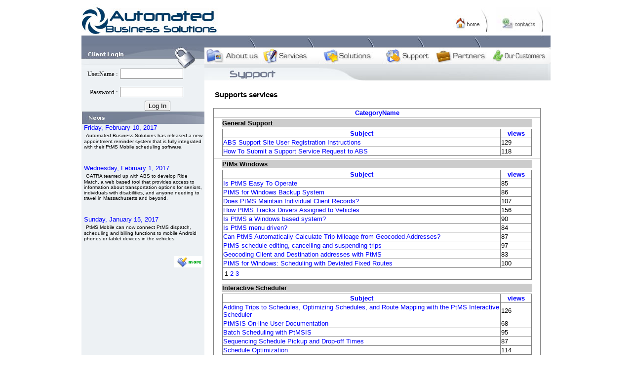

--- FILE ---
content_type: text/html; charset=utf-8
request_url: https://abs-pa.com/support.aspx
body_size: 51194
content:


<!DOCTYPE html PUBLIC "-//W3C//DTD XHTML 1.0 Transitional//EN" "http://www.w3.org/TR/xhtml1/DTD/xhtml1-transitional.dtd">

<html xmlns="http://www.w3.org/1999/xhtml">
<head><title>
	Ptms Paratransit Software
</title>

    <style type="text/css">
        .style5
        {
            font-family: Arial;
        }
        .style6
        {
            font-family: Arial;
            font-size: small;
        }
        .style8
        {
            width: 386px;
        }
        .style9
        {
            width: 471px;
        }
        .style10
        {
            width: 90%;
        }
        .style11
        {
            height: 35px;
        }
        .style12
        {
            height: 30px;
        }
        .style13
        {
            font-family: "MS Sans Serif";
            font-size: small;
        }
        </style>
</head>
<body>
    <form method="post" action="./support.aspx" id="form1">
<div class="aspNetHidden">
<input type="hidden" name="__EVENTTARGET" id="__EVENTTARGET" value="" />
<input type="hidden" name="__EVENTARGUMENT" id="__EVENTARGUMENT" value="" />
<input type="hidden" name="__VIEWSTATE" id="__VIEWSTATE" value="gatDLr1UdJ7z7ivcTudJ0dCI7TntyNAkaqB/uGh9y//89GH6/NwwTbz8fSCGPynvig8T1xdlsKBzZauwXJQsYZ6vfD+c1UynuA6CiPWfNC85sBq0wxDR6UNMhQHE9PqziuP1Xro4MUFNcfFXLPBRvmPrkXp4taGskI4rYL14SQVcIsbKr9lVoOoPdkY0mhbll01nUhBQBY12n/VqUTZ+FVu/XHICO8HjZLGB3NCK+w7xumkCiFL47zGMMivNu/l8GzQz7aSAT1gzQ6P7cIs9i8X8/Nhsopp0NtObTNpj8c7M0UdWhJ2/w5vcAyE/dEyenoCXU6GKMqeP8wRsxf74my/AeKnq0mB++XcIDC7iDdwqKNLUIkTM6LckN88X2rb1UO7X+V5U9ALeJzY9+/yh9djauPQVHq4GHqhFb4QLS/UfUX9/kaDpEDuL3MusL5y2HmQdSCq8Tp+pYm74XZx/C3vTffqME7zzs9f12yjKhyc9p8CaE870XDDInZb3TEC0lVhoso4V1aMJngQUcao+U9eqcFjKzvv0ITV/suY7eYEzhtMm1M/MnpsCtkzB0On461xmXih6HdYcSkydtaDJqLtuu6frHISiiMyv+RBEqnQwcYGhNvGyA/RAVXbtO4o68OsnFeE/MHYdwQuaKpyTwm3ZLP4ChHdq3CGTfZDtoemXQkamI6kEi/8FvJOoKvBqg+ZNpYkQvwHSnZ6rHl8LKAZ8Tyz+m5qMiWR5tL3ZiaHIeCYn4j+MjJepWMD3+RFLgdixdLUtgiEfI2RBK8aBrSF25G32ip4Sv8C9H8GMNzeYN9x1DjLuoNy1GoMdGSf7iCiWy1sSAlSMbQGb5thuVT0b0adL/SUT03845/mzc/WjgAP5kPf708px8h+oOUBW7ANn9BTXdbSxhqmfFFAnKXH1cd051LNmm4DiaZw/r9U3g134nzBLL0m9xzC/tQKeiVYno7a8GS8D0HhGb2xaWqN+WqXH/DojjueBQsRYEo4xy3YsebEC54EV26aqreNmMVWf5SBMpWQibtZbJ2roZGkdYA/k1XlOn0Z+NcgjMeOQQgYYGLWo2mL1wr0+AYwRzegLAR4c7G7stM2buShWeqLBO9RWT1qCq/UNIuWgGgy88S0EedssxsgABrE9U+h/DOKIqV05muUhdBFkm3kLkkFGeNj6NLFQohOq4LvA4YjyfbUQwvKF0grlTFle9qtGe3k5yzq78C9xdgsfpTl32vKi64V51X3UfefX9C3QTvOoB6W2c4oEJM6wPDD5eipAyXLftz1k+uYeTIHs/uzq8txnLg8xtCKsYJYp9Xq+0dSQsUMEuirWfbSP3kUqZNTYvL9HnEwNIdm8UkW/RLvcqWgV45W89cvM/929wofalt6gWdCVQ0jree/iYS6oaUjrUESMefu+B1I+ZjpzOxnpy6Va92dWRSfTLO+9UmSA0csgFP4nSIwHTT5GowB12+hUcHiOg31ipUNIY6sFChYVyaDJCKFvhUr7UsnPU471bcJmjkJmBgWK4gW0mVDbvmeZLW4f+v0D/1GT/hXu/FyD1N9zDY4ZEJH2OtiOOTC3J4qZ1jR5w7sofuNmGN2eibVR4UmNTMJ7HTsjbyQfu3MoD/wikmPuShuaZS91fZtvFA1eVwH9H6rA7nBKTxYBBdYe4l2p4F0YJ2kBX4uhsQ6z1/QkZi3UlwYo2ySz9a+DFzLHbTowxdVYDtshmCmcID1KUtJZfEJ7mRlJfjcO0asO5eN98t9d9gnddPIpVAFXkfW5yd7I6zIcz/VBdGo9WmMSrQCiWUpv+P3skSnHyQxu0zmgujzBWRk+defSEvkdmRf5f1Jkfmh53Uct6/rh4CGtLGH5ATiv4m6ZDcXgVeuLJjpaVaA/TOlhUqlmPELGK5Z6RkCqXoq0w603GLfU8S35nkOqwSO2PMmqUiUOcqhKxe3mr8awknklGXQvaA2Y0im1JL4GJJf48DKfSjw1RqaxLz59ABenLuVt4PqAcJJ2H3FGlPDG+4+QOAO4BR/67utCBrYiuZIqH/cYLcM5Be1Piy9/kg0sNxnMwyjkfWdNICzSDCvKfncOQYYJHpvLBv6KKS6X6nqdoocsWcv9VvdyUt8RzDfEqgLNFQCAgr8vyOYkYOkeAztrxXLVWna+LFsko697brofxDAqkVnEznJbTrZXD59oK/SgXTrt7hQgMpOyL/sBVUer5PZNjX6/fqWTrym5RPEuLcc7UJkNSDFSkr5+4QmrlTsdBFX7p4KfuFdZ1oIhzJHjbysZyTfaKNpQy04ciies2862GdyPvevq2boEjDKYrwJsM6HC5yuOK4kTqgMuViJ5rvOyeQ8btVtE15t/[base64]/mRakChqr0hhl93NvSiPZZikgGyT3GltSlaqp9dPZJlskUIVQOsDKkDpNRh/B933ijicpeYwpfQvfvFRbhj43x7ICeM5kppK90zSFDsBj3dBEa5iF7xVrYgecDPfxHbaAyaZfW9wMTFY/VKJelojGFoUc/JF0kxjgBdBQKZuhOH6AIFqOQUuUoar6SaXYjwBftCTpB/eQ66YWLJuXGPjdDUT8xVRxVZ+xGOTMLwy3i8vid2zqzMwjdUBrVoUhnDGRwwHxVZamaTFgk+1NH95wkx1XX/HJlSPEJrCV2tqKoP93vtLwASmP8/zTO7km3k43dkJ9vTvvvEd0yvDhAJxCyxJatgVwf/SwKo/Dkd7p0w7GZiWIpcC9JyUV1ckSiyM7BgC/5TZwbLlmnkJex17wygj2fT2Ox5rAHFVbxvrZ7VHQ+0oDyJvsUbfIa6toOLwfFF6s1PVx4hqv2J/pDxWlMBsT6zT7wsaQoKpKLYomToP4xCLphjO6waftfFC5aJjU2aM3NwkJ6zA2Q9Wl692abQGwdyDRJ/5hNZ4p8D+grZPLZpjhc7t9UsG9iJ/zTv1f5bFWfKXDnN20/1OF6/BxrtbB44BTAxv7nQfox8rgQdZrK1TzKcFJyiWMGMmS/wn6yXYVB6t60rppkS1NjKk8Xn4/M9X2n2UxJk0f9SKNcYtB8354R8fj0pEtR8YmxRFkFgSBJ7zO06v1Z+928YW6jQ20fvVlBwVTdzusHkmzm/GLI4NBysIB1GhlG9+uaOUzu0QetOSU5+kVity32HqhYkLUtl2qFIL0lOGnkqusOmhy75u+sbW2rxm8MjDyfuFasqUoMeoRhDN+1JNUeYDLPjc0vTr+5n8+RtBg88fYxqGFivQdm9FeTYmJX57CY20gMFB3g9jh0kATQTmS4988jqkzstEMW8BNWO5/qOZhh+DqUoo2ctMf+wlI1WUgoK7owMvHFiX0UuEr+3um9DDPmZSby9pjwoYrkag0uwcDiRemilXA1oguoJsAJuP/4Wo+a1fbyyVqzWbOjKF/Ldp5crywvZS8HjZWp8jaB2lWG5Gx1qzXl3xveYTXQ/Pmaf18RHaG2FyQ2mZfKUx82xUDBATS/LJk71xEbHGirRdohc6FkdtH47+DAv+6WzkawVd6ztgAGjNXaiGobc9sXLWb31WewbdTfhVBXG2bKamSpcssacvarobdTwUgMDu9xkcvQGdSN/qtXjASUfUxZAyLZICO1/9h+aUnwZ/Jpm8kOMUtyJbWjfUpQzMej7VRhcixSQth04gQvBI1hOC82l94ORWcIAMXM+BI3sQ93dCrF3aQ5cfgMtS4H3Tl+Tq54lQ8kewR7tiW9tYvZKqADb0Ms1onvgHywx7KDy2OtnEv7NKlwjTR+HvNnSz1bfyO/P/lLLdtuINacvV4+wKJLK6yxn1eoagbXs/KQRnqZMWlghbTUEKl+TMuGdSNWKo3nHHTnijLDxQA6UTvvVwUHuVilUqQL2ff8WnF01dtnGEhBa41c0tVK4PJ9IcB1i4Uol9KmI764CuvITzlsGVofp8pUlLMfIdfAYtTibGKAl1/Lp7t0CicjnjJsLM9SeSZM3EHuggqIWrhTUOqLaMyxeAkxTl2uB8eeLo2DqYoxFXGO7I/vQL3rNB6NUgHoLOD1daMaynGR3NxdSjYzUu6UvYkgZPhDa/oJ8b3iiGHYvLvOLTjBtgvYzdjiQqQRrGm3Jkr6Jb09DzAd3ZdAGF5LZDrTu46+zfjmlvcLtI4+1figdevR/QKRLWOHbXjsRXgxDjfg1w1NgPoRN019ncE4dou186REM/DXSgCLLuU2MIolQC05hr+C0rXqFnIs3/J1AZREMXd6QsLjNZTPjo+9nQ7bypkM73JVJNEB9woo+LgF8CbqiSZcCF1ffdq6i2XwewWsYJ1WT7BgNyh9EdufNbDkjR1/6kwj94EH2mBwAc8uNznOFUCWsekWtjIAqyPDx290P97TOHyLqBZAAUelfW+UqTuGduU3Fq/05E7LfQPa4m8RvGyA1m1ftgKlR5tgAByndZeEV9vua4o83O6YE4CE9D3VUI45fWtv7jFBmht+YjzsxC31srHLhyRjcodJTxn6ByphevWNspQXzCSSyiwmj91QBpGrS3opwjnAWUMB/r0NtkcvJoP3db1lrxs9QkeMAvhDlRwWPfZWnEgVaH7O50mWdmpt0Jmf4eRjpmd81FKv7wxRDebvYJrpQzL4KO+b5KKnGa4/iJvBCRNfKO05HyjXjgqaI7nMqxGgBJnbRetIE0t00COhfSLrtZrpegzg+6MIUqiA+YV8XiAN6Jmm7RFzcX24ek3HxaWs8ezv67T5j1xnevH6ZGKg7AV/B68NfYAd8n12RTx5GjEgC9UhdNjaIAhtbORgR+2clUPvEgOaseIQURQtiXVmUqjAZtb4FoZPwRT/BVTE3kfk1Quwj3un0CLMzBfTOgkqkWX9cYyzAByw55OPNM40tfPA6otrOg/I6v+81lMiCxZX4hEUWeW9UQY+YmFJGybgFNi42W7BYmjCLjenaRknjnrpbzW7dWufoGCLMoock41FumijgLkq3WIqb1I6Bb15Ph5RE0ysz9ohZ/OGmxde/OBEVa8cY1WLCuEJ9a0wzYsh8SWJrZAvz8x4w/eTAvn4OKGyB81MpUbGEo699WJCDhy7TaHPR86CXtHWVihW/LglnAQ51bOdlr8PRiDFrKypcXiohyt8gQJZoFc7M9xE4pSvCxw0L5ZhY71kqBDO+4i+ppXRsek/fy962/czUY2mjCi5Jq4TmLRruwiWBq71UA90ff/U0sVkiD2AvMj/y+VxzYeqdW+Q9DYc8upSJasD5fLtj1MpFmvwY/[base64]/2GX/Zy9ccXVuZWnUTZr1h2DXJAGgZPiJqA/H7tag46AmeLKUPRCFiEqLTUZt38wJwIqL0mEHBLc8AWLrz1B4qsRJDAmmGfIWZnxKTdC7bzWG418MDTwiqcAMmkQyyOg0/3ZY1U2QvwjmeJ8LQp+iHtLpLV3t+mSxR8fumE/ruVRw7NI6VxCdJRtD4dle8sUlm/SSyqJmvMtxEl/QHBJ0MBqCOMNU2AHJZW78rZ7eE1q1p6AYjrkMiopkMf5przCqdYVoSq7cUAVOmhDGr8QmRHkAegY632YFdMr9l0XSOaDJTJ74VLWOib5KNQ3h2CGUCHdh9T63X1wAVLbvqknLFIgdFit2U0xoqJ8h4yn7Y1IZezsdfy/Iutvag8zBqjJW0a3lpoBhcIYJCCcvHoTA2DQ39IeF80SxMtvu6oPpInpICaQ5CeM8W1x/UnrjyNxiLsNEURf/WPyh2puRqvPdsA2Sh3okBt1iku96HynVv+4U70MytvfsvLnfJ9rirbV/mwwVvzwDLXhiZdMNK/iZXCN0sZrLL4kX4DQdXy3+YQ5RNbuXHd4NupxUqe3hwPNC/1NnMy1FzylyFnfYH52VYaiuN4aG4hVl6V9IG+Jj3n9XImj6IcyQSAdYyvcv5mn9nbe9d7hDwvBSi23IXEfr8KPUUW98MxpNC77G3a3iOVNKCT3L6sRPydGLB+ou3SRQbaLHrHgT/FrLH5KAnx2KfjDhYjz2ILu9wj6ONyOckCIUksioQB/vsNxWgOhU5oeq1Z9ODtIQ8JdrzN0kiAG1DKFwJsl53tyM8XlUXwk8OvzdJmsCj8CrmpAXnd2+hf2A7QDlf/09FgdPxvmXPsRcHkoTw7qnm62WB6OhdE7w5fLGrMkBeeSGl2XR1SBLc6H+nPMTn1JwAA1tyNl89Hq2JdwF7XlMFvolztcEDGyRd642cu+JJkDrBlvZppKr6Q2Rj+6KkctTTDjBZftvNAAyuHtvduU62BKsYaYe6AmolCTDpsyX4HD5qDTZ/5O0TGdWHDQaUbQBruQeE6FEZ+Ukf4rwfErJs8dAI7T00hQosrg9i5GKoNvJTqViGemAUdDLz8KYwhu/D3Vs68iiGI60AKxlt/l0s9eRfv4S7QT9AChrlNSlC72emJAS94WkRU3ZSlYBPBjzQj1DXgJCIQ6YejAsYoP2go/6fnI+R7k1oGICvU+G82GOw+JYnuaGNMnLeh7axW29G2ub5bZ4vqDP/87GdJs3Om3GpHzaAmPhzQ+ZJV0in5pXZc25s+PggIpipGCHnZl4dFozyWycAfRQE1lwxWAjfSxZVfUmwhUyQCnXnCbl30AxTgu77rM+6PX4QYPfXS9uz52Pbw4B1cj7JGOcWINRbWguKi6fhP8nZbKqdSo3++InyBhMMLG67ZqUE1sLp3DyXI9XZoQahsMa0v/U6uZzX8LObBsa0ZOs7zRZRff+T06fLSrTHDCxLWCPq/oSGcV+GPXyfCmLanMc+aErTroM7I5UR0b/r/ePCbx1WOpL6PSrNCU4+Kfb4T+QDv8WQKk0ATF/p7cMPP5QRpinCOGQ82RlwiOv/[base64]/3SmrL3x/gQLIOCF98IdaxGusX6GNOiBa+lIlJ22p461QJf3hbmjyRdukNd25YOQ/gS7HG+yN4hr+naRxKb0GMVUki+uWBOsnNSyvPjIxfoOtELnVhV1LfHtVn6QIVQYk5TFVVmj8dpHEMSmIXT9weSYqSdUG848WJgljNDELdASDJ8KHfhXSy+kyXIBCeKvT7ufTDUNdbb9lb3vmzVsESsHyRFRgKtPoOCyAxKUq0tYAjRNTVmIL9jdmFXkAopMGXQVC/xyhi40QLODuQAfSr/SKnedV/8sPNXT+rYcWi2ERwrdetn69A+fjnEMzpv+nN/[base64]/rsSsPP3dWdolAXjD2pm/8iRUh6LaUhm/[base64]/RqIbbxsD11JuI1vWUsyRgJXjIrdcaUlzp/[base64]/nGXMz2+ZOPd1hRj7dc/umXvKmhy27wve0KwRAYxGDTv5McO1NvReduPT0UsWCbnqflLpO6h6gecGKPSCQmFyi5zMxpPG2PNcUn/StDEa6aRElDUUfgr8Zmc5xFs19hfs5tH4cEqtZFoGe6gR/[base64]/FqlI4lFkNsgg2s6NXM54Y5apKZrtwpeK2fCoPGqEHocArQa13M4L+02QSMjPOa8jPex3dpFlQOa8Dcl2h8BPXUsmt0CHsSzIDBxDAj31/uCWkayjKoD/W++YAHUAaGR89Ef9ed28+PspfZMYxNpuooN03CHBTdXKjpv8RSnozHRFk54T3kBoA=" />
</div>

<script type="text/javascript">
//<![CDATA[
var theForm = document.forms['form1'];
if (!theForm) {
    theForm = document.form1;
}
function __doPostBack(eventTarget, eventArgument) {
    if (!theForm.onsubmit || (theForm.onsubmit() != false)) {
        theForm.__EVENTTARGET.value = eventTarget;
        theForm.__EVENTARGUMENT.value = eventArgument;
        theForm.submit();
    }
}
//]]>
</script>


<script src="/WebResource.axd?d=EoLfD0iwoS72IffI91Va8m4pgh0jzBl20xLspDAx-HOsPrFF-iI_BAB0fDIMPn8iGnSYwe_164n97DyqpkUQumxOlvWBaXGudo-4cL7YkI01&amp;t=638043632236859114" type="text/javascript"></script>


<script src="/ScriptResource.axd?d=Fi5gG8QmEOQvkX5ybO1EPoIk5OFQ5ima5o39i7LHawFLWbJEKC2w3VoMxCIzOgvOT0jqCZCnSzHxvTZk48jw20vnpiffGfY1iZlUghFs1FJHN5wJxuRS4gYzb-JKIvaa0QGqKV_HFQuNp65k6-5bh2xjyOiCeDJOLIS2rfUjtlOzoV7lIix0e3_ZCi95STgn0&amp;t=ffffffffe6d5a9ac" type="text/javascript"></script>
<script type="text/javascript">
//<![CDATA[
if (typeof(Sys) === 'undefined') throw new Error('ASP.NET Ajax client-side framework failed to load.');
//]]>
</script>

<script src="/ScriptResource.axd?d=e5vmVfPIS1QeQBc9Y9SaWXyKRaob9oBYKAEU6xvR-NtyWqOB4GLyHTV3VSG7C3imSKxvyMU1UZ7ArUkj--AuIaV1Fr0Jyj7_3CUjnyVNM3WobApZTHttGWwpyaQEPFkWGZ2ew7ehVfW7x1FQCDyhXVBn9PkLESpDHiTQMmQn7303UvlDPtcLXrkNroWu5XEQ0&amp;t=ffffffffe6d5a9ac" type="text/javascript"></script>
<div class="aspNetHidden">

	<input type="hidden" name="__VIEWSTATEGENERATOR" id="__VIEWSTATEGENERATOR" value="5C437075" />
	<input type="hidden" name="__VIEWSTATEENCRYPTED" id="__VIEWSTATEENCRYPTED" value="" />
	<input type="hidden" name="__EVENTVALIDATION" id="__EVENTVALIDATION" value="hygNZGKR87CqV+Ozw6Sxg7MFQhMAJc9w/OuiiqPPW3ZolX9zok7EgZ0RUkc2ZCVZ/6/WjO/Tlpl+t42gStVZ+fOnQ0UQJwlqyRnSkktbgryDseOhuxe7ZYuQvW6PTsHki/pjSLbckeO6Y5mAQhAUbylo8T4bSOJ5nErdTtiRM9m1/fRlQkSzKcxcHSNayw5YlyTgI0uELZE7mHP/DSr0Y3prpaBFw9W9F3UxKAzLzq5S3q400XT8fwhXhmYtQvQ6WiOPq0LvClYvTwv5ngywS0ekZHdD72qTCXJxTI1qn27i3yfSiteJ6C4r2/N+8UhVFFp3pjLet52lpyfnW5BDFoEJfCSbUejBVXbprjZv97emVcOp1Ovwl/Vr7ZeIxd5mhiNQDI0DFETuyR28ZUdXUjJpy+CweL3RrSe82YHJI9AL8kJwIdjkh5UKl39Yxkt8GXFxZ/DgGDClGOpRvvjlrGA63mYpCWq8kqqrNZ/PP3w9ngkb+y8CgUwc7OwuvlTQl0yE+hsomsdS4pk+NIG3sMlJsW1lJMlSwND10CBL2qpJBV+pwb6N9tYhoNhgxZqjcUxD7iqFxxF06l6HlJgg/UFsO2qZIyrcRLZP/iOqU1HVu8iXn9DcAR7WRPJLS6EU" />
</div>
    <div>
        <table align="center" cellpadding="0" cellspacing="0" style="width: 950px">
        <tr><td colspan = "2">
            <table align="right" cellpadding="0" cellspacing="0" width="100%">
                <tr>
                    <td align="left" class="style8">
                        <a href ="/default.aspx"><img alt="abs logo" src="/images/logo.jpg" style="width: 277px; height: 64px;border:0" /></a></td>
                    <td align="right" class="style9">
                        <a href ="/default.aspx"><img alt="home " src="/images/home_top.jpg" style="width: 94px; height: 50px;border:0" /></a></td>
                    <td align="right">
                       <a href ="/contacts.aspx"> <img alt="contact" src="/images/contacts_top.jpg" 
                            style="width: 111px; height: 50px;border:0" /></a></td>
                </tr>
            </table>
            </td></tr>
            <tr>
                <td valign = "top" style="background-color: #edf1f4">
                    
                        
                        
                        <table cellpadding="0" cellspacing="0" >
                        <tr><td>
                        <img alt="client image" src="/images/client.jpg" 
                        style="width: 249px; height: 67px" />
                        </td></tr>
                        <tr >
                            <td valign = "top" class="style12">
                           
                                &nbsp;<span class="style6">&nbsp;&nbsp;<span 
                                    class="style13">UserName :</span> </span>
                                <input name="ctl00$username" type="text" id="username" class="style5" style="width:120px;" />
                            </td>
                        </tr>
                        <tr >
                            <td align="justify" valign="middle" class="style11">
                                <span class="style6">&nbsp;&nbsp;<span class="style13">&nbsp;&nbsp; Password :</span>
                                <input name="ctl00$password" type="password" maxlength="12" id="password" style="width:120px;" />
                            &nbsp;</span>&nbsp;</td>
                        </tr>
                        <tr >
                            <td>
                                &nbsp;<span id="ltlogin"></span>
                               &nbsp;&nbsp;&nbsp;&nbsp;&nbsp;&nbsp;&nbsp;&nbsp;&nbsp;&nbsp;&nbsp;&nbsp;&nbsp;&nbsp;&nbsp;&nbsp;&nbsp;&nbsp;&nbsp;&nbsp;&nbsp;&nbsp;&nbsp;&nbsp;&nbsp;&nbsp;&nbsp;&nbsp;&nbsp;
                                <input type="submit" name="ctl00$LoginButton" value="Log In" id="LoginButton" /></td>
                        </tr>
                        <tr>
                            <td>
                                <img alt="news banner" src="/images/newsban.jpg" 
                                    style="width: 249px; height: 26px" /></td>
                        </tr>
                        <tr>
                            <td>
                                <table align="center" cellpadding="0" cellspacing="0" class="style10">
                                    <tr>
                                        <td>
                                
    
<table border = "0" cellpadding = "0" cellspacing = "0" width = "240">

 <tr>
 <td>
 <table id="ContentPlaceHolder2_News1_DataList1" cellspacing="0" cellpadding="0" style="border-collapse:collapse;">
	<tr>
		<td align="left" valign="top" style="color:Black;font-family:Arial;font-size:Small;font-weight:normal;font-style:normal;text-decoration:none;">
        
        <a href="news.aspx?newsitemid=27">Friday, February 10, 2017</a>
        
        <br />
        &nbsp;<span id="ContentPlaceHolder2_News1_DataList1_SummaryShortLabel_0" style="font-size: x-small">Automated Business Solutions has released a new appointment reminder system that is fully integrated with their PtMS Mobile scheduling software.</span>
        <br />
        &nbsp;<br />
        <br />
    </td>
	</tr><tr>
		<td align="left" valign="top" style="color:Black;font-family:Arial;font-size:Small;font-weight:normal;font-style:normal;text-decoration:none;">
        
        <a href="news.aspx?newsitemid=26">Wednesday, February 1, 2017</a>
        
        <br />
        &nbsp;<span id="ContentPlaceHolder2_News1_DataList1_SummaryShortLabel_1" style="font-size: x-small">GATRA teamed up with ABS to develop Ride Match, a web based tool that provides access to information about transportation options for seniors, individuals with disabilities, and anyone needing to travel in Massachusetts and beyond.</span>
        <br />
        &nbsp;<br />
        <br />
    </td>
	</tr><tr>
		<td align="left" valign="top" style="color:Black;font-family:Arial;font-size:Small;font-weight:normal;font-style:normal;text-decoration:none;">
        
        <a href="news.aspx?newsitemid=24">Sunday, January 15, 2017</a>
        
        <br />
        &nbsp;<span id="ContentPlaceHolder2_News1_DataList1_SummaryShortLabel_2" style="font-size: x-small">PtMS Mobile can now connect PtMS dispatch, scheduling and billing functions to mobile Android phones or tablet devices in the vehicles.</span>
        <br />
        &nbsp;<br />
        <br />
    </td>
	</tr>
</table>

</td></tr>

 <tr>
 <td>
     <a href = "allnews.aspx" ><img alt="All News" src="images/more.jpg"
         style="width: 57px; height: 23px; float: right; border:0" /></a></td></tr>
</table>



                                        </td>
                                    </tr>
                                </table>
                            </td>
                        </tr>
                    </table>
                    
                </td>
                        <td valign="top">
                            <table cellpadding="0" cellspacing="0">
                            <tr><td valign="top">
                                <img alt="bamtop" src="/images/ban_top.jpg" style="width: 701px; height: 25px" /></td></tr>
                                <tr>
                                    <td valign="top">
                    
                    <table cellpadding="0" cellspacing="0">
                                    <tr>
                                        <td>
                   <a href = "/about.aspx" > <img alt="about" src="/images/about.jpg" style="width: 111px; height: 33px; border: 0"/></a></td>
                                        <td>
                      <a href = "/services.aspx"><img alt="services" src="/images/services.jpg" style="width: 121px; height: 33px; border: 0" /></a></td>
                                        <td>
                                        <a href = "/solutions.aspx"> <img alt="solutions" src="/images/solutions.jpg" style="width: 128px; height: 33px; border: 0" /></a></td>
                                        <td>
                                          <a href = "/support.aspx"> <img alt="support" src="/images/support.jpg" style="width: 106px; height: 33px; border: 0" /></a></td>
                                        <td>
                                          <a href = "/partners.aspx"> <img alt="partners" src="/images/partners.jpg" style="width: 111px; height: 33px; border: 0" /></a></td>
                                        <td>
                                       <a href = "/customers.aspx"><img alt="careers" src="/images/careers.jpg" style="width: 124px; height: 33px; border: 0" /></a></td>
                                    </tr>
                                </table>
                                    </td>
                                </tr>
                                <tr>
                                    <td valign="top">
        
    
<style type="text/css">
    .style1
    {
        width: 701px;
    }
    .style6
    {
        width: 95%;
    }
 p.MsoNormal
	{margin-bottom:.0001pt;
	font-size:12.0pt;
	font-family:"Times New Roman","serif";
	    margin-left: 0in;
        margin-right: 0in;
        margin-top: 0in;
    }
A:visited  {color: gray; text-decoration: none}
A:link  {color: blue; text-decoration: none}
A:active  {color: Teal; text-decoration: none}
A:hover   {cursor: help; color: Teal; text-decoration: none}

    .style7
    {
        width: 434px;
    }
</style>
<table align="center" cellpadding="0" cellspacing="0" class="style1">
    <tr>
        <td colspan="5">
            <img alt="support" src="images/ban_support.jpg" 
                style="width: 701px; height: 33px" /></td>
    </tr>
    <tr>
        <td colspan="5" valign="top">
            <table align="center" class="style6">
                <tr>
                    <td>
                        <p class="MsoNormal">
                            &nbsp;</p>
                        <p class="MsoNormal">
                            <span style="font-size:11.0pt;font-family:&quot;Arial&quot;,&quot;sans-serif&quot;; font-weight: 700;">
                            Supports services </span></p>
                        <p class="MsoNormal">
                            <span style="font-size:11.0pt;font-family:&quot;Arial&quot;,&quot;sans-serif&quot;"><o:p>
                            &nbsp;</o:p></span></p>
                    </td>
                </tr>
            </table>
        </td>
    </tr>
   
    <tr>
        <td colspan="5">
            <table align="center" cellpadding="0" cellspacing="0" class="style6">
                <tr>
                    <td>
                        <script type="text/javascript">
//<![CDATA[
Sys.WebForms.PageRequestManager._initialize('ctl00$ContentPlaceHolder1$support1$ScriptManager1', 'form1', ['tctl00$ContentPlaceHolder1$support1$ctl00','ContentPlaceHolder1_support1_ctl00','tctl00$ContentPlaceHolder1$support1$GridView1$ctl02$UpdatePanel1','ContentPlaceHolder1_support1_GridView1_UpdatePanel1_0','tctl00$ContentPlaceHolder1$support1$GridView1$ctl03$UpdatePanel1','ContentPlaceHolder1_support1_GridView1_UpdatePanel1_1','tctl00$ContentPlaceHolder1$support1$GridView1$ctl04$UpdatePanel1','ContentPlaceHolder1_support1_GridView1_UpdatePanel1_2','tctl00$ContentPlaceHolder1$support1$GridView1$ctl05$UpdatePanel1','ContentPlaceHolder1_support1_GridView1_UpdatePanel1_3','tctl00$ContentPlaceHolder1$support1$GridView1$ctl06$UpdatePanel1','ContentPlaceHolder1_support1_GridView1_UpdatePanel1_4','tctl00$ContentPlaceHolder1$support1$GridView1$ctl07$UpdatePanel1','ContentPlaceHolder1_support1_GridView1_UpdatePanel1_5','tctl00$ContentPlaceHolder1$support1$GridView1$ctl08$UpdatePanel1','ContentPlaceHolder1_support1_GridView1_UpdatePanel1_6','tctl00$ContentPlaceHolder1$support1$GridView1$ctl09$UpdatePanel1','ContentPlaceHolder1_support1_GridView1_UpdatePanel1_7','tctl00$ContentPlaceHolder1$support1$GridView1$ctl10$UpdatePanel1','ContentPlaceHolder1_support1_GridView1_UpdatePanel1_8'], [], [], 90, 'ctl00');
//]]>
</script>

                            <div id="ContentPlaceHolder1_support1_ctl00">
	<div>
		<table cellspacing="0" rules="all" border="1" id="ContentPlaceHolder1_support1_GridView1" style="width:663px;border-collapse:collapse;">
			<tr>
				<th scope="col"><a href="javascript:__doPostBack(&#39;ctl00$ContentPlaceHolder1$support1$GridView1&#39;,&#39;Sort$CategoryName&#39;)">CategoryName</a></th>
			</tr><tr>
				<td>
                                                            <table align="center" class="style6">
                                                                <tr>
                                                                    <td bgcolor="#CCCCCC" class="style7">
                                                                        <span id="ContentPlaceHolder1_support1_GridView1_Label1_0" style="font-weight: 700">General Support</span>
                                                                    </td>
                                                                </tr>
                                                                <tr>
                                                                    <td class="style7">
                                                                        <div id="ContentPlaceHolder1_support1_GridView1_UpdatePanel1_0">
					
                                                                                <div>
						<table cellspacing="0" rules="all" border="1" id="ContentPlaceHolder1_support1_GridView1_GridView2_0" style="height:100%;width:627px;border-collapse:collapse;">
							<tr>
								<th scope="col"><a href="javascript:__doPostBack(&#39;ctl00$ContentPlaceHolder1$support1$GridView1$ctl02$GridView2&#39;,&#39;Sort$Subject&#39;)">Subject</a></th><th scope="col"><a href="javascript:__doPostBack(&#39;ctl00$ContentPlaceHolder1$support1$GridView1$ctl02$GridView2&#39;,&#39;Sort$views&#39;)">views</a></th>
							</tr><tr>
								<td style="color:DarkGray;width:90%;"><a href="kbarticles.aspx?articleid=19">ABS Support Site User Registration Instructions</a></td><td>129</td>
							</tr><tr>
								<td style="color:DarkGray;width:90%;"><a href="kbarticles.aspx?articleid=20">How To Submit a Support Service Request to ABS</a></td><td>118</td>
							</tr>
						</table>
					</div>
                                                                                
                                                                            
				</div>
                                                                    </td>
                                                                </tr>
                                                            </table>
                                                        </td>
			</tr><tr>
				<td>
                                                            <table align="center" class="style6">
                                                                <tr>
                                                                    <td bgcolor="#CCCCCC" class="style7">
                                                                        <span id="ContentPlaceHolder1_support1_GridView1_Label1_1" style="font-weight: 700">PtMs Windows</span>
                                                                    </td>
                                                                </tr>
                                                                <tr>
                                                                    <td class="style7">
                                                                        <div id="ContentPlaceHolder1_support1_GridView1_UpdatePanel1_1">
					
                                                                                <div>
						<table cellspacing="0" rules="all" border="1" id="ContentPlaceHolder1_support1_GridView1_GridView2_1" style="height:100%;width:627px;border-collapse:collapse;">
							<tr>
								<th scope="col"><a href="javascript:__doPostBack(&#39;ctl00$ContentPlaceHolder1$support1$GridView1$ctl03$GridView2&#39;,&#39;Sort$Subject&#39;)">Subject</a></th><th scope="col"><a href="javascript:__doPostBack(&#39;ctl00$ContentPlaceHolder1$support1$GridView1$ctl03$GridView2&#39;,&#39;Sort$views&#39;)">views</a></th>
							</tr><tr>
								<td style="color:DarkGray;width:90%;"><a href="kbarticles.aspx?articleid=2">Is PtMS Easy To Operate</a></td><td>85</td>
							</tr><tr>
								<td style="color:DarkGray;width:90%;"><a href="kbarticles.aspx?articleid=3">PtMS for Windows Backup System</a></td><td>86</td>
							</tr><tr>
								<td style="color:DarkGray;width:90%;"><a href="kbarticles.aspx?articleid=4">Does PtMS Maintain Individual Client Records?</a></td><td>107</td>
							</tr><tr>
								<td style="color:DarkGray;width:90%;"><a href="kbarticles.aspx?articleid=5">How PtMS Tracks Drivers Assigned to Vehicles</a></td><td>156</td>
							</tr><tr>
								<td style="color:DarkGray;width:90%;"><a href="kbarticles.aspx?articleid=6">Is PtMS a Windows based system?</a></td><td>90</td>
							</tr><tr>
								<td style="color:DarkGray;width:90%;"><a href="kbarticles.aspx?articleid=7">Is PtMS menu driven?</a></td><td>84</td>
							</tr><tr>
								<td style="color:DarkGray;width:90%;"><a href="kbarticles.aspx?articleid=8">Can PtMS Automatically Calculate Trip Mileage from Geocoded Addresses?</a></td><td>87</td>
							</tr><tr>
								<td style="color:DarkGray;width:90%;"><a href="kbarticles.aspx?articleid=9">PtMS schedule editing, cancelling and suspending trips</a></td><td>97</td>
							</tr><tr>
								<td style="color:DarkGray;width:90%;"><a href="kbarticles.aspx?articleid=10">Geocoding Client and Destination addresses with PtMS</a></td><td>83</td>
							</tr><tr>
								<td style="color:DarkGray;width:90%;"><a href="kbarticles.aspx?articleid=11">PtMS for Windows: Scheduling with Deviated Fixed Routes</a></td><td>100</td>
							</tr><tr>
								<td colspan="2"><table>
									<tr>
										<td><span>1</span></td><td><a href="javascript:__doPostBack(&#39;ctl00$ContentPlaceHolder1$support1$GridView1$ctl03$GridView2&#39;,&#39;Page$2&#39;)">2</a></td><td><a href="javascript:__doPostBack(&#39;ctl00$ContentPlaceHolder1$support1$GridView1$ctl03$GridView2&#39;,&#39;Page$3&#39;)">3</a></td>
									</tr>
								</table></td>
							</tr>
						</table>
					</div>
                                                                                
                                                                            
				</div>
                                                                    </td>
                                                                </tr>
                                                            </table>
                                                        </td>
			</tr><tr>
				<td>
                                                            <table align="center" class="style6">
                                                                <tr>
                                                                    <td bgcolor="#CCCCCC" class="style7">
                                                                        <span id="ContentPlaceHolder1_support1_GridView1_Label1_2" style="font-weight: 700">Interactive Scheduler</span>
                                                                    </td>
                                                                </tr>
                                                                <tr>
                                                                    <td class="style7">
                                                                        <div id="ContentPlaceHolder1_support1_GridView1_UpdatePanel1_2">
					
                                                                                <div>
						<table cellspacing="0" rules="all" border="1" id="ContentPlaceHolder1_support1_GridView1_GridView2_2" style="height:100%;width:627px;border-collapse:collapse;">
							<tr>
								<th scope="col"><a href="javascript:__doPostBack(&#39;ctl00$ContentPlaceHolder1$support1$GridView1$ctl04$GridView2&#39;,&#39;Sort$Subject&#39;)">Subject</a></th><th scope="col"><a href="javascript:__doPostBack(&#39;ctl00$ContentPlaceHolder1$support1$GridView1$ctl04$GridView2&#39;,&#39;Sort$views&#39;)">views</a></th>
							</tr><tr>
								<td style="color:DarkGray;width:90%;"><a href="kbarticles.aspx?articleid=23">Adding Trips to Schedules, Optimizing Schedules, and Route Mapping with the PtMS Interactive Scheduler</a></td><td>126</td>
							</tr><tr>
								<td style="color:DarkGray;width:90%;"><a href="kbarticles.aspx?articleid=41">PtMSIS On-line User Documentation</a></td><td>68</td>
							</tr><tr>
								<td style="color:DarkGray;width:90%;"><a href="kbarticles.aspx?articleid=49">Batch Scheduling with PtMSIS</a></td><td>95</td>
							</tr><tr>
								<td style="color:DarkGray;width:90%;"><a href="kbarticles.aspx?articleid=53">Sequencing Schedule Pickup and Drop-off Times</a></td><td>87</td>
							</tr><tr>
								<td style="color:DarkGray;width:90%;"><a href="kbarticles.aspx?articleid=54">Schedule Optimization</a></td><td>114</td>
							</tr><tr>
								<td style="color:DarkGray;width:90%;"><a href="kbarticles.aspx?articleid=55">Fast Action Scheduling</a></td><td>115</td>
							</tr>
						</table>
					</div>
                                                                                
                                                                            
				</div>
                                                                    </td>
                                                                </tr>
                                                            </table>
                                                        </td>
			</tr><tr>
				<td>
                                                            <table align="center" class="style6">
                                                                <tr>
                                                                    <td bgcolor="#CCCCCC" class="style7">
                                                                        <span id="ContentPlaceHolder1_support1_GridView1_Label1_3" style="font-weight: 700">Streets Mapping Software</span>
                                                                    </td>
                                                                </tr>
                                                                <tr>
                                                                    <td class="style7">
                                                                        <div id="ContentPlaceHolder1_support1_GridView1_UpdatePanel1_3">
					
                                                                                <div>
						<table cellspacing="0" rules="all" border="1" id="ContentPlaceHolder1_support1_GridView1_GridView2_3" style="height:100%;width:627px;border-collapse:collapse;">
							<tr>
								<th scope="col"><a href="javascript:__doPostBack(&#39;ctl00$ContentPlaceHolder1$support1$GridView1$ctl05$GridView2&#39;,&#39;Sort$Subject&#39;)">Subject</a></th><th scope="col"><a href="javascript:__doPostBack(&#39;ctl00$ContentPlaceHolder1$support1$GridView1$ctl05$GridView2&#39;,&#39;Sort$views&#39;)">views</a></th>
							</tr><tr>
								<td style="color:DarkGray;width:90%;"><a href="kbarticles.aspx?articleid=16">Print Maps with Streets</a></td><td>119</td>
							</tr><tr>
								<td style="color:DarkGray;width:90%;"><a href="kbarticles.aspx?articleid=63">Configuring Streets Mapping Software for PtMS Geocoding</a></td><td>143</td>
							</tr>
						</table>
					</div>
                                                                                
                                                                            
				</div>
                                                                    </td>
                                                                </tr>
                                                            </table>
                                                        </td>
			</tr><tr>
				<td>
                                                            <table align="center" class="style6">
                                                                <tr>
                                                                    <td bgcolor="#CCCCCC" class="style7">
                                                                        <span id="ContentPlaceHolder1_support1_GridView1_Label1_4" style="font-weight: 700">PtMS Web</span>
                                                                    </td>
                                                                </tr>
                                                                <tr>
                                                                    <td class="style7">
                                                                        <div id="ContentPlaceHolder1_support1_GridView1_UpdatePanel1_4">
					
                                                                                <div>
						<table cellspacing="0" rules="all" border="1" id="ContentPlaceHolder1_support1_GridView1_GridView2_4" style="height:100%;width:627px;border-collapse:collapse;">
							<tr>
								<th scope="col"><a href="javascript:__doPostBack(&#39;ctl00$ContentPlaceHolder1$support1$GridView1$ctl06$GridView2&#39;,&#39;Sort$Subject&#39;)">Subject</a></th><th scope="col"><a href="javascript:__doPostBack(&#39;ctl00$ContentPlaceHolder1$support1$GridView1$ctl06$GridView2&#39;,&#39;Sort$views&#39;)">views</a></th>
							</tr><tr>
								<td style="color:DarkGray;width:90%;"><a href="kbarticles.aspx?articleid=17">PtMS Web Secure Web Mail</a></td><td>214</td>
							</tr><tr>
								<td style="color:DarkGray;width:90%;"><a href="kbarticles.aspx?articleid=18">PtMS Web Data Exchange</a></td><td>133</td>
							</tr><tr>
								<td style="color:DarkGray;width:90%;"><a href="kbarticles.aspx?articleid=40">Web Mail Backup</a></td><td>101</td>
							</tr><tr>
								<td style="color:DarkGray;width:90%;"><a href="kbarticles.aspx?articleid=50">PtMS Web On-line Help</a></td><td>109</td>
							</tr>
						</table>
					</div>
                                                                                
                                                                            
				</div>
                                                                    </td>
                                                                </tr>
                                                            </table>
                                                        </td>
			</tr><tr>
				<td>
                                                            <table align="center" class="style6">
                                                                <tr>
                                                                    <td bgcolor="#CCCCCC" class="style7">
                                                                        <span id="ContentPlaceHolder1_support1_GridView1_Label1_5" style="font-weight: 700">Product Demos</span>
                                                                    </td>
                                                                </tr>
                                                                <tr>
                                                                    <td class="style7">
                                                                        <div id="ContentPlaceHolder1_support1_GridView1_UpdatePanel1_5">
					
                                                                                <div>
						<table cellspacing="0" rules="all" border="1" id="ContentPlaceHolder1_support1_GridView1_GridView2_5" style="height:100%;width:627px;border-collapse:collapse;">
							<tr>
								<th scope="col"><a href="javascript:__doPostBack(&#39;ctl00$ContentPlaceHolder1$support1$GridView1$ctl07$GridView2&#39;,&#39;Sort$Subject&#39;)">Subject</a></th><th scope="col"><a href="javascript:__doPostBack(&#39;ctl00$ContentPlaceHolder1$support1$GridView1$ctl07$GridView2&#39;,&#39;Sort$views&#39;)">views</a></th>
							</tr><tr>
								<td style="color:DarkGray;width:90%;"><a href="kbarticles.aspx?articleid=28">PtMS for Windows Product Demonstration Videos</a></td><td>83</td>
							</tr><tr>
								<td style="color:DarkGray;width:90%;"><a href="kbarticles.aspx?articleid=29">PtMS Interactive Scheduler Demonstration Videos</a></td><td>83</td>
							</tr><tr>
								<td style="color:DarkGray;width:90%;"><a href="kbarticles.aspx?articleid=30">PtMS Web Product Demonstration Videos</a></td><td>103</td>
							</tr><tr>
								<td style="color:DarkGray;width:90%;"><a href="kbarticles.aspx?articleid=52">PtMS Interactive Scheduler Batch Scheduling Process Demonstration</a></td><td>80</td>
							</tr><tr>
								<td style="color:DarkGray;width:90%;"><a href="kbarticles.aspx?articleid=56">PtMS for Windows Guided Tour</a></td><td>155</td>
							</tr><tr>
								<td style="color:DarkGray;width:90%;"><a href="kbarticles.aspx?articleid=57">PtMS for Windows Sample Reports</a></td><td>118</td>
							</tr><tr>
								<td style="color:DarkGray;width:90%;"><a href="kbarticles.aspx?articleid=60">PtMS for Windows &quot;Follow the Trip&quot; demonstration video</a></td><td>81</td>
							</tr><tr>
								<td style="color:DarkGray;width:90%;"><a href="kbarticles.aspx?articleid=64">Advanced Scheduling and Dispatching Techniques for PtMS Users</a></td><td>131</td>
							</tr>
						</table>
					</div>
                                                                                
                                                                            
				</div>
                                                                    </td>
                                                                </tr>
                                                            </table>
                                                        </td>
			</tr><tr>
				<td>
                                                            <table align="center" class="style6">
                                                                <tr>
                                                                    <td bgcolor="#CCCCCC" class="style7">
                                                                        <span id="ContentPlaceHolder1_support1_GridView1_Label1_6" style="font-weight: 700">Remote Desktop Connections</span>
                                                                    </td>
                                                                </tr>
                                                                <tr>
                                                                    <td class="style7">
                                                                        <div id="ContentPlaceHolder1_support1_GridView1_UpdatePanel1_6">
					
                                                                                <div>
						<table cellspacing="0" rules="all" border="1" id="ContentPlaceHolder1_support1_GridView1_GridView2_6" style="height:100%;width:627px;border-collapse:collapse;">
							<tr>
								<th scope="col"><a href="javascript:__doPostBack(&#39;ctl00$ContentPlaceHolder1$support1$GridView1$ctl08$GridView2&#39;,&#39;Sort$Subject&#39;)">Subject</a></th><th scope="col"><a href="javascript:__doPostBack(&#39;ctl00$ContentPlaceHolder1$support1$GridView1$ctl08$GridView2&#39;,&#39;Sort$views&#39;)">views</a></th>
							</tr><tr>
								<td style="color:DarkGray;width:90%;"><a href="kbarticles.aspx?articleid=61">ABS Quick Support Customer Desktop Connection</a></td><td>116</td>
							</tr>
						</table>
					</div>
                                                                                
                                                                            
				</div>
                                                                    </td>
                                                                </tr>
                                                            </table>
                                                        </td>
			</tr><tr>
				<td>
                                                            <table align="center" class="style6">
                                                                <tr>
                                                                    <td bgcolor="#CCCCCC" class="style7">
                                                                        <span id="ContentPlaceHolder1_support1_GridView1_Label1_7" style="font-weight: 700">PtMS Mobile</span>
                                                                    </td>
                                                                </tr>
                                                                <tr>
                                                                    <td class="style7">
                                                                        <div id="ContentPlaceHolder1_support1_GridView1_UpdatePanel1_7">
					
                                                                                <div>
						<table cellspacing="0" rules="all" border="1" id="ContentPlaceHolder1_support1_GridView1_GridView2_7" style="height:100%;width:627px;border-collapse:collapse;">
							<tr>
								<th scope="col"><a href="javascript:__doPostBack(&#39;ctl00$ContentPlaceHolder1$support1$GridView1$ctl09$GridView2&#39;,&#39;Sort$Subject&#39;)">Subject</a></th><th scope="col"><a href="javascript:__doPostBack(&#39;ctl00$ContentPlaceHolder1$support1$GridView1$ctl09$GridView2&#39;,&#39;Sort$views&#39;)">views</a></th>
							</tr><tr>
								<td style="color:DarkGray;width:90%;"><a href="kbarticles.aspx?articleid=70">PtMS Mobile Android App for Drivers - Instructions</a></td><td>59</td>
							</tr>
						</table>
					</div>
                                                                                
                                                                            
				</div>
                                                                    </td>
                                                                </tr>
                                                            </table>
                                                        </td>
			</tr><tr>
				<td>
                                                            <table align="center" class="style6">
                                                                <tr>
                                                                    <td bgcolor="#CCCCCC" class="style7">
                                                                        <span id="ContentPlaceHolder1_support1_GridView1_Label1_8" style="font-weight: 700">Download Product Updates</span>
                                                                    </td>
                                                                </tr>
                                                                <tr>
                                                                    <td class="style7">
                                                                        <div id="ContentPlaceHolder1_support1_GridView1_UpdatePanel1_8">
					
                                                                                <div>
						<table cellspacing="0" rules="all" border="1" id="ContentPlaceHolder1_support1_GridView1_GridView2_8" style="height:100%;width:627px;border-collapse:collapse;">
							<tr>
								<th scope="col"><a href="javascript:__doPostBack(&#39;ctl00$ContentPlaceHolder1$support1$GridView1$ctl10$GridView2&#39;,&#39;Sort$Subject&#39;)">Subject</a></th><th scope="col"><a href="javascript:__doPostBack(&#39;ctl00$ContentPlaceHolder1$support1$GridView1$ctl10$GridView2&#39;,&#39;Sort$views&#39;)">views</a></th>
							</tr><tr>
								<td style="color:DarkGray;width:90%;"><a href="kbarticles.aspx?articleid=48">PtMS for Windows Product Updates Links</a></td><td>183</td>
							</tr>
						</table>
					</div>
                                                                                
                                                                            
				</div>
                                                                    </td>
                                                                </tr>
                                                            </table>
                                                        </td>
			</tr>
		</table>
	</div>
                                            
                                   
                                
</div>

        

                    </td>
                </tr>
            </table>
        </td>
    </tr>
    <tr>
        <td colspan="5">
            &nbsp;</td>
    </tr>
    <tr>
        <td colspan="5">
            &nbsp;</td>
    </tr>
    <tr>
        <td colspan="5">
            &nbsp;</td>
    </tr>
    <tr>
        <td colspan="5">
            &nbsp;</td>
    </tr>
</table>


                                    </td>
                                </tr>
                            </table>
                </td>
                
                
                
            </tr>
            <tr>
                <td valign = "top">
                    <img alt="copyright" src="/images/b_left.jpg" 
                        style="width: 249px; height: 46px" /></td>
                <td valign="top" width="701" nowrap="nowrap">
                   <a href ="/default.aspx"> <img alt="about" src="/images/b1.jpg" style="width: 122px; height: 46px;border:0" /></a><a href ="/about.aspx"><img 
                        alt="about" src="/images/b_about.jpg" style="width: 99px; height: 46px;border:0" /></a><a href ="/services.aspx"><img 
                        alt="services" src="/images/b_services.jpg" style="width: 73px; height: 46px;border:0" /></a><a href ="//support.aspx"><img 
                        alt="support" src="/images/b_support.jpg" style="width: 90px; height: 46px;border:0" /></a><a href ="partners.aspx"><img 
                        alt="parterners" src="/images/b_partners.jpg" 
                        style="width: 87px; height: 46px;border:0" /></a><a href ="/careers.aspx"><img alt="careers" 
                        src="/images/b_carreers.jpg" style="width: 85px; height: 46px;border:0" /></a><a href ="/contacts.aspx"><img 
                        alt="contacts" src="/images/b_contacts.jpg" style="width: 145px; height: 46px;border:0" /></a></td>
            </tr>
            
            <tr><td colspan="2" style="text-align: center"><a href ="/privacypolicy.aspx">Privacy Policy</a></td></tr>
            
            
            
            
            
            
        </table>
    </div>
                    
    </form>
</body>
</html>
